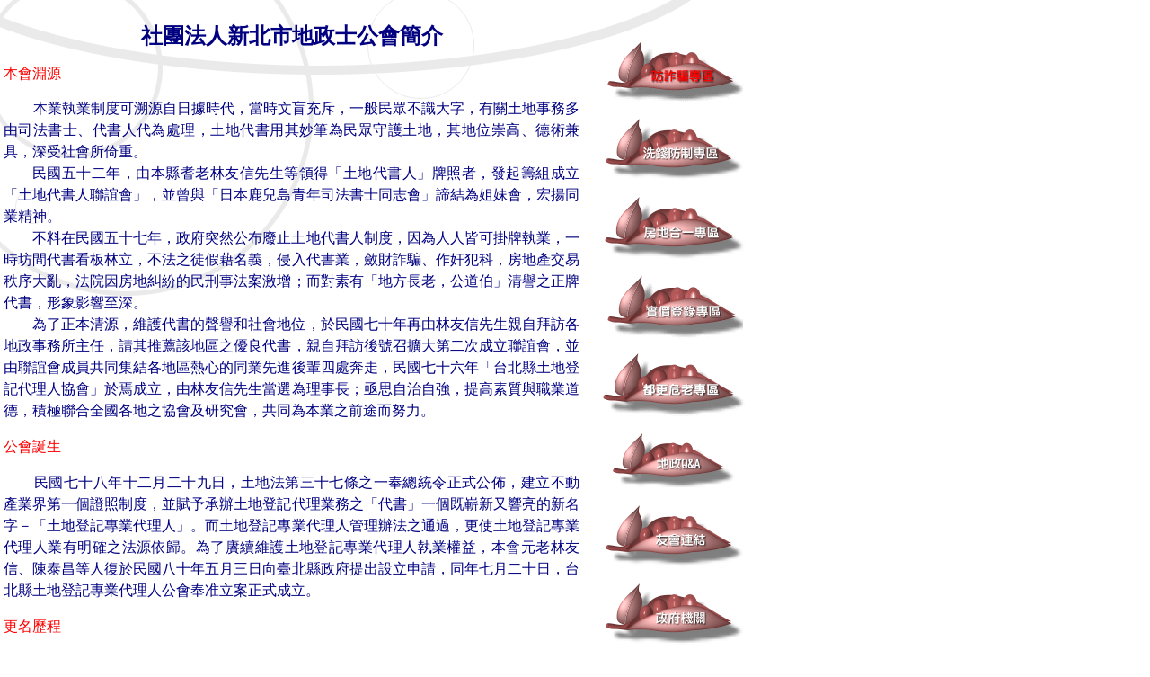

--- FILE ---
content_type: text/html
request_url: http://www.tpcland.org.tw/b.htm
body_size: 37805
content:
<html>

<head>
<meta http-equiv="Content-Type" content="text/html; charset=utf-8">
<meta http-equiv="Content-Language" content="zh-tw">
<meta name="viewport" content="width=device-width"> 
<title>公會簡介</title>
<link rel="stylesheet" type="text/css" href="land.css">
<body background="background_compass.gif"  style="background-repeat:no-repeat">
<style>
<!--
 p.MsoNormal
	{mso-style-parent:"";
	margin-bottom:.0001pt;
	font-size:12.0pt;
	font-family:"Times New Roman";
	margin-left:0cm; margin-right:0cm; margin-top:0cm}
 table.MsoNormalTable
	{mso-style-parent:"";
	font-size:10.0pt;
	font-family:"Times New Roman";
	}
-->
body {
    -webkit-text-size-adjust: 100%;
}
</style>
</head>

<body leftmargin="0">
<STYLE type=text/css>BODY {
	MARGIN: 1px;
}
</STYLE>
<table border="0" width="670px" cellspacing="0" cellpadding="0">
<tr><td>
		<div align="left">
<table border="0" width="99%" id="table1" cellspacing="0" cellpadding="3">

	<tr>
		<td width="90%">
		<p class="MsoNormal" align="center" style="text-align: center; page-break-before: always; margin-top: 20px; margin-bottom:0">
		<b><font face="微軟正黑體" size="5" color="#000080">社團法人新北市地政士公會簡介 </font></b></p>
		<p style="text-align: justify; text-justify: inter-ideograph">
		<a name="001">
		<span style="font-family: 微軟正黑體; mso-hansi-font-family: Times New Roman; mso-bidi-font-family: Times New Roman; mso-font-kerning: 1.0pt; mso-ansi-language: EN-US; mso-fareast-language: ZH-TW; mso-bidi-language: AR-SA">
		<font color="#FF0000">本會淵源</font></span></p>
		<p style="line-height: 150%; margin-right: 0px; margin-top: 0; margin-bottom: 0; text-align:justify; text-justify:inter-ideograph; text-indent:33px">
		<font color="#000080"><span style="font-family: 微軟正黑體">
		本業執業制度可溯源自日據時代，當時文盲充斥，一般民眾不識大字，有關土地事務多由司法書士、代書人代為處理，土地代書用其妙筆為民眾守護土地，其地位崇高、德術兼具，深受社會所倚重。</span></font></p>
		<p style="line-height: 150%; margin-right: 0px; margin-top: 0; margin-bottom: 0; text-align:justify; text-justify:inter-ideograph; text-indent:32px">
		<font color="#000080"><span style="font-family: 微軟正黑體">
		民國五十二年，由本縣耆老林友信先生等領得「土地代書人」牌照者，發起籌組成立「土地代書人聯誼會」，並曾與「日本鹿兒島青年司法書士同志會」諦結為姐妹會，宏揚同業精神。</span></font></p>
		<p style="text-align: justify; text-justify: inter-ideograph; line-height: 150%; text-indent: 32px; margin-right: 0px; margin-top: 0; margin-bottom: 0">
		<span style="font-family: 微軟正黑體"><font color="#000080">
		不料在民國五十七年，政府突然公布廢止土地代書人制度，因為人人皆可掛牌執業，一時坊間代書看板林立，不法之徒假藉名義，侵入代書業，斂財詐騙、作奸犯科，房地產交易秩序大亂，法院因房地糾紛的民刑事法案激增；而對素有「地方長老，公道伯」清譽之正牌代書，形象影響至深。</font></span></p>
		<p style="text-align: justify; text-justify: inter-ideograph; line-height: 150%; text-indent: 32px; margin-right: 0px; margin-top: 0; margin-bottom: 0">
		<span style="font-family: 微軟正黑體"><font color="#000080">
		為了正本清源，維護代書的聲譽和社會地位，於民國七十年再由林友信先生親自拜訪各地政事務所主任，請其推薦該地區之優良代書，親自拜訪後號召擴大第二次成立聯誼會，並由聯誼會成員共同集結各地區熱心的同業先進後輩四處奔走，民國七十六年「台北縣土地登記代理人協會」於焉成立，由林友信先生當選為理事長；亟思自治自強，提高素質與職業道德，積極聯合全國各地之協會及研究會，共同為本業之前途而努力。</font></span></p>
		<p style="text-align: justify; text-justify: inter-ideograph; line-height:150%"></a><a name="002"><font color="#FF0000">
		<span style="font-family: 微軟正黑體; mso-hansi-font-family: Times New Roman; mso-bidi-font-family: Times New Roman; mso-font-kerning: 1.0pt; mso-ansi-language: EN-US; mso-fareast-language: ZH-TW; mso-bidi-language: AR-SA">
		公會誕生</span></font></a></p>
		<p style="LINE-HEIGHT: 150%; text-align:justify; text-justify:inter-ideograph; text-indent:34px; margin-right:0px; margin-top:0; margin-bottom:0">
		<span style="font-family: 微軟正黑體">
		<font color="#000080">
		民國七十八年十二月二十九日，土地法第三十七條之一奉總統令正式公佈，建立不動產業界第一個證照制度，並賦予承辦土地登記代理業務之「代書」一個既嶄新又響亮的新名字－「土地登記專業代理人」。而土地登記專業代理人管理辦法之通過，更使土地登記專業代理人業有明確之法源依歸。為了賡續維護土地登記專業代理人執業權益，本會元老林友信、陳泰昌等人復於民國八十年五月三日向臺北縣政府提出設立申請，同年七月二十日，台北縣土地登記專業代理人公會奉准立案正式成立。</font></span></p>
		<p style="text-align: justify; text-justify: inter-ideograph; line-height:150%"><a name="003">
		<span style="font-family: 微軟正黑體; mso-hansi-font-family: Times New Roman; mso-bidi-font-family: Times New Roman; mso-font-kerning: 1.0pt; mso-ansi-language: EN-US; mso-fareast-language: ZH-TW; mso-bidi-language: AR-SA">
		<font color="#FF0000">更名歷程</font></span></a></p>
		<p style="line-height: 150%; text-align:justify; text-justify:inter-ideograph; text-indent:34px; margin-right:0px; margin-top:0; margin-bottom:0">
		<font color="#000080">
		<span style="font-family: 微軟正黑體">
		為提昇土地登記專業代理人的專業地位，健全專業證照制度，落實行政管理，在產管學界及各級公會積極奔走下，本業之專法--地政士法，在歷經十年的努力，終於在民國九十年十月四日由立法院三讀通過，十月二十四日經總統公布，且於公布後六個月即九十一年四月二十四日起施行，邁入地政士時代，本會爰更名為「台北縣地政士公會」。後經第四屆第三次會員大會決議向法院申請法人登記，依法院公告奉准自同年八月七日起正式更名為「社團法人臺北縣地政士公會」。自民國99年12月25日起因台北縣改制為新北市，再正式更名為「社團法人新北市地政士公會」。</span></font></p>
		<p style="text-align: justify; text-justify: inter-ideograph; line-height:150%"><a name="004">
		<span style="font-family: 微軟正黑體; mso-hansi-font-family: Times New Roman; mso-bidi-font-family: Times New Roman; mso-font-kerning: 1.0pt; mso-ansi-language: EN-US; mso-fareast-language: ZH-TW; mso-bidi-language: AR-SA">
		<font color="#FF0000">專業傳承</font></span></a></p>
<table border="1" width="98%" id="table2" bordercolor="#000080">   
  <tr>   
    <td width="34%" bordercolor="#000080">
	<p style="line-height: 150%; text-align:center; ">
	<span style="font-family: 微軟正黑體; mso-hansi-font-family: Times New Roman; mso-bidi-font-family: Times New Roman; mso-font-kerning: 1.0pt; mso-ansi-language: EN-US; mso-fareast-language: ZH-TW; mso-bidi-language: AR-SA; font-weight:700">
	<font color="#000080">日&nbsp;&nbsp;&nbsp;&nbsp; 期</font></span></td>   
    <td width="64%" bordercolor="#000080">
	<p style="line-height: 150%; text-align:center; ">
	<span style="font-family: 微軟正黑體; mso-hansi-font-family: Times New Roman; mso-bidi-font-family: Times New Roman; mso-font-kerning: 1.0pt; mso-ansi-language: EN-US; mso-fareast-language: ZH-TW; mso-bidi-language: AR-SA; font-weight:700">
	<font color="#000080">大&nbsp;&nbsp;&nbsp;&nbsp;&nbsp;&nbsp;&nbsp;&nbsp; 事&nbsp;&nbsp;&nbsp;&nbsp;&nbsp;&nbsp;&nbsp;&nbsp;&nbsp; 
	記</font></span></td>          
  </tr>   
  <tr>   
    <td width="34%" align="left" bordercolor="#000080">
	<p style="line-height: 150%; text-align:justify; text-justify:inter-ideograph">
	<span style="font-family:微軟正黑體;   
mso-hansi-font-family:&quot;Times New Roman&quot;;mso-bidi-font-family:&quot;Times New Roman&quot;;   
mso-font-kerning:1.0pt;mso-ansi-language:EN-US;mso-fareast-language:ZH-TW;   
mso-bidi-language:AR-SA"><font color="#000080">八十年七月二十日</font></span></td>   
    <td width="64%" bordercolor="#000080">
	<p style="line-height: 150%; text-align:justify; text-justify:inter-ideograph">
	<span style="font-family: 微軟正黑體; mso-hansi-font-family: Times New Roman; mso-bidi-font-family: Times New Roman; mso-font-kerning: 1.0pt; mso-ansi-language: EN-US; mso-fareast-language: ZH-TW; mso-bidi-language: AR-SA">
	<font color="#000080">台北縣土地登記專業代理人公會正式成立，會員190人，選舉出第一屆理監事，由林旺根先生當選為第一屆理事長。</font></span></td>   
  </tr>   
  <tr>   
    <td width="34%" align="left" bordercolor="#000080">
	<p style="line-height: 150%; text-align:justify; text-justify:inter-ideograph">
	<span style="font-family:微軟正黑體;   
mso-hansi-font-family:&quot;Times New Roman&quot;;mso-bidi-font-family:&quot;Times New Roman&quot;;   
mso-font-kerning:1.0pt;mso-ansi-language:EN-US;mso-fareast-language:ZH-TW;   
mso-bidi-language:AR-SA"><font color="#000080">八十三年四月三十日</font></span></td>   
    <td width="64%" bordercolor="#000080">
	<p style="line-height: 150%; text-align:justify; text-justify:inter-ideograph">
	<span style="font-family: 微軟正黑體; mso-hansi-font-family: Times New Roman; mso-bidi-font-family: Times New Roman; mso-font-kerning: 1.0pt; mso-ansi-language: EN-US; mso-fareast-language: ZH-TW; mso-bidi-language: AR-SA">
	<font color="#000080">召開第二屆第一次會員大會，會員336人，選舉第二屆理監事，由林旺根先生連任本會理事長。</font></span></td>  
  </tr>  
  <tr>  
    <td width="34%" align="left" bordercolor="#000080">
	<p style="line-height: 150%; text-align:justify; text-justify:inter-ideograph">
	<span style="font-family:微軟正黑體;  
mso-hansi-font-family:&quot;Times New Roman&quot;;mso-bidi-font-family:&quot;Times New Roman&quot;;  
mso-font-kerning:1.0pt;mso-ansi-language:EN-US;mso-fareast-language:ZH-TW;  
mso-bidi-language:AR-SA"><font color="#000080">八十六年七月十二日</font></span></td>  
    <td width="64%" bordercolor="#000080">
	<p style="line-height: 150%; text-align:justify; text-justify:inter-ideograph">
	<span style="font-family: 微軟正黑體; mso-hansi-font-family: Times New Roman; mso-bidi-font-family: Times New Roman; mso-font-kerning: 1.0pt; mso-ansi-language: EN-US; mso-fareast-language: ZH-TW; mso-bidi-language: AR-SA">
	<font color="#000080">召開第三屆第一次會員大會，會員404人，選舉第三屆理監事，由陳泰昌先生當選第三屆理事長。</font></span></td>  
  </tr>  
  <tr>
    <td width="34%" align="left" bordercolor="#000080">
	<p style="line-height: 150%; text-align:justify; text-justify:inter-ideograph">
	<span style="font-family:微軟正黑體;  
mso-hansi-font-family:&quot;Times New Roman&quot;;mso-bidi-font-family:&quot;Times New Roman&quot;;  
mso-font-kerning:1.0pt;mso-ansi-language:EN-US;mso-fareast-language:ZH-TW;  
mso-bidi-language:AR-SA"><font color="#000080">八十九年七月十五日</font></span></td>  
    <td width="64%" bordercolor="#000080">
	<p style="line-height: 150%; text-align:justify; text-justify:inter-ideograph">
	<span style="font-family: 微軟正黑體; mso-hansi-font-family: Times New Roman; mso-bidi-font-family: Times New Roman; mso-font-kerning: 1.0pt; mso-ansi-language: EN-US; mso-fareast-language: ZH-TW; mso-bidi-language: AR-SA">
	<font color="#000080">召開第四屆第一次會員大會，會員364人，選舉出第四屆理監事，由黃朝輝先生當選第四屆理事長。</font></span></td>  
  </tr>
  <tr>
    <td width="34%" height="17" align="left" bordercolor="#000080">
	<p style="line-height: 150%; text-align:justify; text-justify:inter-ideograph">
	<font color="#000080">
	<span style="font-family: 微軟正黑體; mso-hansi-font-family: Times New Roman; mso-bidi-font-family: Times New Roman; mso-font-kerning: 1.0pt; mso-ansi-language: EN-US; mso-fareast-language: ZH-TW; mso-bidi-language: AR-SA">
	九十二年八月二十日</span></font></td>  
    <td width="64%" height="17" bordercolor="#000080">
	<p style="line-height: 150%; text-align:justify; text-justify:inter-ideograph">
	<font color="#000080">
	<span style="font-family: 微軟正黑體; mso-hansi-font-family: Times New Roman; mso-bidi-font-family: Times New Roman; mso-font-kerning: 1.0pt; mso-ansi-language: EN-US; mso-fareast-language: ZH-TW; mso-bidi-language: AR-SA">
	召開第五屆第一次會員代表大會，會員代表200人，選舉出第五屆理監事。</span></font></td>  
  </tr>
  <tr>
    <td width="34%" height="17" align="left" bordercolor="#000080">
	<p style="line-height: 150%; text-align:justify; text-justify:inter-ideograph">
	<font color="#000080">
	<span style="font-family: 微軟正黑體; mso-hansi-font-family: Times New Roman; mso-bidi-font-family: Times New Roman; mso-font-kerning: 1.0pt; mso-ansi-language: EN-US; mso-fareast-language: ZH-TW; mso-bidi-language: AR-SA">
	九十二年九月十五日</span></font></td>  
    <td width="64%" height="17" bordercolor="#000080">
	<p style="line-height: 150%; text-align:justify; text-justify:inter-ideograph">
	<font color="#000080">
	<span style="font-family: 微軟正黑體; mso-hansi-font-family: Times New Roman; mso-bidi-font-family: Times New Roman; mso-font-kerning: 1.0pt; mso-ansi-language: EN-US; mso-fareast-language: ZH-TW; mso-bidi-language: AR-SA">
	召開第五屆第一次理事會，由趙重明先生當選第五屆理事長。</span></font></td>  
  </tr>
  <tr>  
    <td width="34%" align="left" bordercolor="#000080">
	<font color="#000080" face="微軟正黑體">九十五年八月十八日</font></td>  
    <td width="64%" bordercolor="#000080">
	<p style="line-height: 150%; text-align: justify; text-justify: inter-ideograph">
	<font color="#000080">
	<span style="font-family: 微軟正黑體; mso-hansi-font-family: Times New Roman; mso-bidi-font-family: Times New Roman; mso-font-kerning: 1.0pt; mso-ansi-language: EN-US; mso-fareast-language: ZH-TW; mso-bidi-language: AR-SA">
	召開第六屆第一次會員代表大會，會員代表200人，選舉出第六屆理監事，由呂政源先生當選第六屆理事長。</span></font></td>  
  </tr>  
  <tr>  
    <td width="34%" align="left" bordercolor="#000080">
	<p style="line-height: 150%; text-align:justify; text-justify:inter-ideograph">
	<font color="#000080" face="微軟正黑體">九十八年九月四日</font></td>  
    <td width="64%" bordercolor="#000080">
	<p style="line-height: 150%; text-align:justify; text-justify:inter-ideograph">
	<font color="#000080">
	<span style="font-family: 微軟正黑體; mso-hansi-font-family: Times New Roman; mso-bidi-font-family: Times New Roman; mso-font-kerning: 1.0pt; mso-ansi-language: EN-US; mso-fareast-language: ZH-TW; mso-bidi-language: AR-SA">
	召開第七屆第一次會員代表大會，會員代表200人，選舉出第七屆理監事，由呂政源先生連任第七屆理事長。</span></font></td>  
  </tr>  
  <tr>  
    <td width="34%" align="left" bordercolor="#000080">
	<p style="text-align: justify; text-justify: inter-ideograph; line-height: 150%">
	<font color="#000080">
	<span style="font-family: 微軟正黑體; mso-hansi-font-family: Times New Roman; mso-bidi-font-family: Times New Roman; mso-font-kerning: 1.0pt; mso-ansi-language: EN-US; mso-fareast-language: ZH-TW; mso-bidi-language: AR-SA">
	一百零一年八月二十四日</span></font></td>  
    <td width="64%" bordercolor="#000080">
	<p style="text-align: justify; text-justify: inter-ideograph; line-height: 150%">
	<font color="#000080">
	<span style="font-family: 微軟正黑體; mso-hansi-font-family: Times New Roman; mso-bidi-font-family: Times New Roman; mso-font-kerning: 1.0pt; mso-ansi-language: EN-US; mso-fareast-language: ZH-TW; mso-bidi-language: AR-SA">
	召開第八屆第一次會員代表大會，會員代表200人，選舉出第八屆理監事。</span></font></td>  
  </tr>  
  <tr>  
    <td width="34%" align="left" bordercolor="#000080">
	<p style="text-align: justify; text-justify: inter-ideograph; line-height: 150%">
	<font color="#000080">
	<span style="font-family: 微軟正黑體; mso-hansi-font-family: Times New Roman; mso-bidi-font-family: Times New Roman; mso-font-kerning: 1.0pt; mso-ansi-language: EN-US; mso-fareast-language: ZH-TW; mso-bidi-language: AR-SA">
	一百零一年九月五日</span></font></td>  
    <td width="64%" bordercolor="#000080">
	<p style="text-align: justify; text-justify: inter-ideograph; line-height: 150%">
	<font color="#000080">
	<span style="font-family: 微軟正黑體; mso-hansi-font-family: Times New Roman; mso-bidi-font-family: Times New Roman; mso-font-kerning: 1.0pt; mso-ansi-language: EN-US; mso-fareast-language: ZH-TW; mso-bidi-language: AR-SA">
	召開第八屆第一次理事會，由鄭子賢先生當選第八屆理事長。</span></font></td>  
  </tr>  
	<tr>
    <td width="34%" align="left" bordercolor="#000080">
	<p style="line-height: 150%; text-align:justify; text-justify:inter-ideograph">
	<font color="#000080" face="微軟正黑體">一百零四年八月二十一日</font></td>  
    <td width="64%" bordercolor="#000080">
	<p style="line-height: 150%; text-align:justify; text-justify:inter-ideograph">
	<font color="#000080">
	<span style="font-family: 微軟正黑體; mso-hansi-font-family: Times New Roman; mso-bidi-font-family: Times New Roman; mso-font-kerning: 1.0pt; mso-ansi-language: EN-US; mso-fareast-language: ZH-TW; mso-bidi-language: AR-SA">
	召開第九屆第一次會員代表大會，會員代表200人，選舉出第九屆理監事，由鄭子賢先生連任第九屆理事長。</span></font></td>  
  </tr>
	<tr>
    <td width="34%" align="left" bordercolor="#000080">
	<p style="line-height: 150%; text-align:justify; text-justify:inter-ideograph">
	<font color="#000080" face="微軟正黑體">一百零七年八月二十四日</font></td>  
    <td width="64%" bordercolor="#000080">
	<p style="line-height: 150%; text-align:justify; text-justify:inter-ideograph">
	<font color="#000080">
	<span style="font-family: 微軟正黑體; mso-hansi-font-family: Times New Roman; mso-bidi-font-family: Times New Roman; mso-font-kerning: 1.0pt; mso-ansi-language: EN-US; mso-fareast-language: ZH-TW; mso-bidi-language: AR-SA">
	召開第十屆第一次會員代表大會，會員代表200人，選舉出第十屆理監事，由潘惠燦先生當選第十屆理事長。</span></font></td>  
  </tr>
	<tr>
    <td width="34%" align="left" bordercolor="#000080">
	<p style="line-height: 150%; text-align:justify; text-justify:inter-ideograph">
	<font color="#000080" face="微軟正黑體">一百十年十月八日</font></td>  
    <td width="64%" bordercolor="#000080">
	<p style="line-height: 150%; text-align:justify; text-justify:inter-ideograph">
	<font color="#000080">
	<span style="font-family: 微軟正黑體; mso-hansi-font-family: Times New Roman; mso-bidi-font-family: Times New Roman; mso-font-kerning: 1.0pt; mso-ansi-language: EN-US; mso-fareast-language: ZH-TW; mso-bidi-language: AR-SA">
	召開第十一屆第一次會員代表大會，會員代表200人，選舉出第十一屆理監事，由潘惠燦先生連任第十一屆理事長。</span></font></td>  
  </tr>
  <tr>
    <td width="34%" align="left" bordercolor="#000080">
	<p style="line-height: 150%; text-align:justify; text-justify:inter-ideograph">
	<font color="#000080" face="微軟正黑體">一百十三年八月二十三日</font></td>  
    <td width="64%" bordercolor="#000080">
	<p style="line-height: 150%; text-align:justify; text-justify:inter-ideograph">
	<font color="#000080">
	<span style="font-family: 微軟正黑體; mso-hansi-font-family: Times New Roman; mso-bidi-font-family: Times New Roman; mso-font-kerning: 1.0pt; mso-ansi-language: EN-US; mso-fareast-language: ZH-TW; mso-bidi-language: AR-SA">
	召開第十二屆第一次會員代表大會，會員代表200人，選舉出第十二屆理監事，由陳錦麟先生當選第十二屆理事長。</span></font></td>  
	  <tr>  
  <td width="34%" align="left" bordercolor="#000080">
	<p style="text-align: justify; text-justify: inter-ideograph; line-height: 150%">
	<font color="#000080">
	<span style="font-family: 微軟正黑體; mso-hansi-font-family: Times New Roman; mso-bidi-font-family: Times New Roman; mso-font-kerning: 1.0pt; mso-ansi-language: EN-US; mso-fareast-language: ZH-TW; mso-bidi-language: AR-SA">
	一百十五年一月二十一日</span></font></td>  
  <td width="64%" bordercolor="#000080">
	<p style="text-align: justify; text-justify: inter-ideograph; line-height: 150%">
	<font color="#000080">
	<span style="font-family: 微軟正黑體; mso-hansi-font-family: Times New Roman; mso-bidi-font-family: Times New Roman; mso-font-kerning: 1.0pt; mso-ansi-language: EN-US; mso-fareast-language: ZH-TW; mso-bidi-language: AR-SA">
	因陳錦麟理事長請辭，經召開第十二屆第六次理事會補選，由劉秀寶女士當選第十二屆理事長。</span></font></td>  
</tr>
  </tr>
	</table>  
<p style="text-align: justify; text-justify: inter-ideograph; line-height:150%"><font color="#FF0000"><a name=005>  
<span style="font-family: 微軟正黑體; mso-hansi-font-family: Times New Roman; mso-bidi-font-family: Times New Roman; mso-font-kerning: 1.0pt; mso-ansi-language: EN-US; mso-fareast-language: ZH-TW; mso-bidi-language: AR-SA">
服務理念</span></a></font></p>  
<p style="line-height: 150%; text-align:justify; text-justify:inter-ideograph; text-indent:34px; margin-right:0px; margin-top:0; margin-bottom:0">
<font color="#000080"><span style="font-family: 微軟正黑體">
本會自創會以來，一向秉持「誠信公正」之理念，戮力為公會會員服務，為增進會員地政稅務法令新知、改善會員執業環境、爭取會員權益而竭盡心力。更積極走入社會，服務臺北縣民，於台北縣政府民眾服務中心提供地政法令駐府諮詢服務、協助政府宣導政令並提出興革建言。於九二一震災發生之後，本會便主動接觸台北縣政府，表示願為九二一震災災民辦理繼承登記，亦為承購新店中正國宅之災民義務辦理國宅移轉登記。歷經多年苦心經營，不但多次榮獲臺北縣評選為優良團體，更獲得內政部為民服務楷模獎之殊榮，已為業界成就舉足輕重之重要地位，更成為全國最優良的人民團體之一。</span></font></p>  
<p style="text-align: justify; text-justify: inter-ideograph">
<span style="font-family: 微軟正黑體; mso-hansi-font-family: Times New Roman; mso-bidi-font-family: Times New Roman; mso-font-kerning: 1.0pt; mso-ansi-language: EN-US; mso-fareast-language: ZH-TW; mso-bidi-language: AR-SA">
<font color="#FF0000"><a name=006>歷年成果</a></font></span></p>  
		<table border="1" width="99%" id="table3">
			<tr>
				<td width="65%" bordercolor="#000080">
				<p style="line-height: 150%; text-align:center; ">
				<b>
				<font color="#000080" face="微軟正黑體">成&nbsp;&nbsp;&nbsp;&nbsp;&nbsp;&nbsp;&nbsp;&nbsp;&nbsp;&nbsp;&nbsp;&nbsp;&nbsp;&nbsp;&nbsp;&nbsp;&nbsp;&nbsp;&nbsp;&nbsp;&nbsp;果</font></b></td>
				<td width="39%" bordercolor="#000080">
				<p style="line-height: 150%; text-align:center; ">
				<b>
				<font color="#000080" face="微軟正黑體">頒&nbsp; 發&nbsp;&nbsp;單&nbsp;位</font></b></td>
			</tr>
			<tr>
				<td width="65%" bordercolor="#000080">
				<p style="line-height: 150%; text-align:justify; text-justify:inter-ideograph">
				<font color="#000080" face="微軟正黑體">
				81年獲工作績效考核評定為甲等</font></td>
				<td width="39%" bordercolor="#000080">
				<p style="line-height: 150%; text-align:justify; text-justify:inter-ideograph">
				<font color="#000080" face="微軟正黑體">
				台北縣政府</font></td>
			</tr>
			<tr>
				<td width="65%" bordercolor="#000080">
				<p style="line-height: 150%; text-align:justify; text-justify:inter-ideograph">
				<font color="#000080" face="微軟正黑體">
				82年獲工作績效考核評定為甲等</font></td>
				<td width="39%" bordercolor="#000080">
				<p style="line-height: 150%; text-align:justify; text-justify:inter-ideograph">
				<font color="#000080" face="微軟正黑體">
				台北縣政府</font></td>
			</tr>
			<tr>
				<td width="65%" bordercolor="#000080">
				<p style="line-height: 150%; text-align:justify; text-justify:inter-ideograph">
				<font color="#000080" face="微軟正黑體">
				83年獲表揚定期出版會刊¸宣導政令¸服務社會¸殊堪嘉許</font></td>
				<td width="39%" bordercolor="#000080">
				<p style="line-height: 150%; text-align:justify; text-justify:inter-ideograph">
				<font color="#000080" face="微軟正黑體">
				台灣省政府</font></td>
			</tr>
			<tr>
				<td width="65%" bordercolor="#000080">
				<p style="line-height: 150%; text-align:justify; text-justify:inter-ideograph">
				<font color="#000080" face="微軟正黑體">
				83年獲工作績效考核評定為甲等</font></td>
				<td width="39%" bordercolor="#000080">
				<p style="line-height: 150%; text-align:justify; text-justify:inter-ideograph">
				<font color="#000080" face="微軟正黑體">
				台北縣政府</font></td>
			</tr>
			<tr>
				<td width="65%" bordercolor="#000080">
				<p style="line-height: 150%; text-align:justify; text-justify:inter-ideograph">
				<font color="#000080" face="微軟正黑體">
				84年獲工作績效考核評定為特優</font></td>
				<td width="39%" bordercolor="#000080">
				<p style="line-height: 150%; text-align:justify; text-justify:inter-ideograph">
				<font color="#000080" face="微軟正黑體">
				台北縣政府</font></td>
			</tr>
			<tr>
				<td width="65%" bordercolor="#000080">
				<p style="line-height: 150%; text-align:justify; text-justify:inter-ideograph">
				<font color="#000080" face="微軟正黑體">
				85年獲工作績效考核評定為特優</font></td>
				<td width="39%" bordercolor="#000080">
				<p style="line-height: 150%; text-align:justify; text-justify:inter-ideograph">
				<font color="#000080" face="微軟正黑體">
				台北縣政府</font></td>
			</tr>
			<tr>
				<td width="65%" bordercolor="#000080">
				<p style="line-height: 150%; text-align:justify; text-justify:inter-ideograph">
				<font color="#000080" face="微軟正黑體">
				86年獲工作績效考核評定為優等</font></td>
				<td width="39%" bordercolor="#000080">
				<p style="line-height: 150%; text-align:justify; text-justify:inter-ideograph">
				<font color="#000080" face="微軟正黑體">
				台北縣政府</font></td>
			</tr>
			<tr>
				<td width="65%" bordercolor="#000080">
				<p style="line-height: 150%; text-align:justify; text-justify:inter-ideograph">
				<font color="#000080" face="微軟正黑體">
				86年獲表揚定期出版會刊¸配合政府宣導政令¸績效良好</font></td>
				<td width="39%" bordercolor="#000080">
				<p style="line-height: 150%; text-align:justify; text-justify:inter-ideograph">
				<font color="#000080" face="微軟正黑體">
				台灣省政府地政處</font></td>
			</tr>
			<tr>
				<td width="65%" bordercolor="#000080">
				<p style="line-height: 150%; text-align:justify; text-justify:inter-ideograph">
				<font color="#000080" face="微軟正黑體">
				88年獲為民服務楷模獎</font></td>
				<td width="39%" bordercolor="#000080">
				<p style="line-height: 150%; text-align:justify; text-justify:inter-ideograph">
				<font color="#000080" face="微軟正黑體">
				內政部</font></td>
			</tr>
			<tr>
				<td width="65%" bordercolor="#000080">
				<p style="line-height: 150%; text-align:justify; text-justify:inter-ideograph">
				<font color="#000080" face="微軟正黑體">
				89年獲工作績效考核評定為甲等</font></td>
				<td width="39%" bordercolor="#000080">
				<p style="line-height: 150%; text-align:justify; text-justify:inter-ideograph">
				<font color="#000080" face="微軟正黑體">
				台北縣政府</font></td>
			</tr>
			<tr>
				<td width="65%" bordercolor="#000080">
				<p style="line-height: 150%; text-align:justify; text-justify:inter-ideograph">
				<font color="#000080" face="微軟正黑體">
				90年以專業智能協助九二一震災地區政府及民眾處理地政工作及相關重建事務</font></td>
				<td width="39%" bordercolor="#000080">
				<p style="line-height: 150%; text-align:justify; text-justify:inter-ideograph">
				<font color="#000080" face="微軟正黑體">
				內政部</font></td>
			</tr>
			<tr>
				<td width="65%" bordercolor="#000080">
				<p style="line-height: 150%; text-align:justify; text-justify:inter-ideograph">
				<font color="#000080" face="微軟正黑體">
				91年獲工作績效考核評定為優等</font></td>
				<td width="39%" bordercolor="#000080">
				<p style="line-height: 150%; text-align:justify; text-justify:inter-ideograph">
				<font color="#000080" face="微軟正黑體">
				台北縣政府</font></td>
			</tr>
			<tr>
				<td width="65%" bordercolor="#000080">
				<p style="line-height: 150%; text-align:justify; text-justify:inter-ideograph">
				<font face="微軟正黑體"><font color="#000080">
				93年獲工作績效考核評定為優等</font><font color="#666666">&nbsp;&nbsp; 
				</font></font></td>
				<td width="39%" bordercolor="#000080">
				<p style="line-height: 150%; text-align:justify; text-justify:inter-ideograph">
				<font color="#000080" face="微軟正黑體">
				台北縣政府</font></td>
			</tr>
			<tr>
				<td width="65%" bordercolor="#000080">
				<p style="line-height: 150%">
				<font color="#000080" face="微軟正黑體">
				94、95年獲工作績效考核評定為甲等&nbsp; 
				</font></td>
				<td width="39%" bordercolor="#000080">
				<font color="#000080" face="微軟正黑體">
				台北縣政府</font></td>
			</tr>
			<tr>
				<td width="65%" bordercolor="#000080">
				<p style="line-height: 150%; text-align:justify; text-justify:inter-ideograph">
				<font color="#000080" face="微軟正黑體">
				96、97年獲工作績效考核評定為優等&nbsp;</font></td>
				<td width="39%" bordercolor="#000080">
				<p style="line-height: 150%; text-align:justify; text-justify:inter-ideograph">
				<font color="#000080" face="微軟正黑體">
				台北縣政府</font></td>
			</tr>
			<tr>
				<td width="65%" bordercolor="#000080">
				<p style="line-height: 150%">
				<font color="#000080" face="微軟正黑體">
				98、99年獲工作績效考核評定為甲等&nbsp;</font></td>
				<td width="39%" bordercolor="#000080">
				<font color="#000080" face="微軟正黑體">新北市政府</font></td>
			</tr>
			<tr>
				<td width="65%" bordercolor="#000080">
				<p style="line-height: 150%">
				<font color="#000080" face="微軟正黑體">100年獲工作績效考核評定為甲等&nbsp;</font></td>
				<td width="39%" bordercolor="#000080">
				<font color="#000080" face="微軟正黑體">新北市政府</font></td>
			</tr>
			<tr>
				<td width="104%" bordercolor="#000080" colspan="2">
				<p style="line-height: 150%">
				<font color="#000080" face="微軟正黑體">（新北市政府自101年起停辦團體工作績效考核）</font></td>
			</tr>
		</table>

		<p style="line-height: 150%; text-align: justify; text-justify: inter-ideograph">
		　</td>
</tr>
</table>
</div>

</td>
<td valign="top">
			<TABLE cellSpacing=0 cellPadding=0 width="50%" align=center border=0>
               <TBODY>
               <TR>
               <TD align=middle width="100%">
								　</td>
</tr>

</table></table>
<div style="position:absolute; left:660px; top:35px">
                              <TABLE cellspacing="5" cellpadding="5" >
                                <TBODY>
                                <tr>
                                <TD align="center">
                                <DIV id="DIV_RIGHT" align=center>
									<p style="line-height: 150%; margin-top: 0; margin-bottom: 0">
									<a target="_self" href="./link6.asp">
									<img border="0" src="./icons/2link6.gif"></DIV></TD>
								</tr>
                                <TR>
                                <TD align="center">
                                <DIV align=center>
									<p style="line-height: 150%; margin-top: 0; margin-bottom: 0">
									<font face="微軟正黑體">
									<a href="./link11.asp" target="_self">
									<IMG src="./icons/2link11.png" border=0 ></a></font></DIV></TD></TR>
                                <tr>
                                <TD align="center">
									<p align="center" style="line-height: 150%; margin-top: 0; margin-bottom: 0">
									<font face="微軟正黑體">
									<a target="_self" href="./link10.asp">
									<img border="0" src="./icons/2link10.png"></a></font></TD>
								</tr>
                                <TR>
                                <TD align="center">
									<p align="center" style="line-height: 150%; margin-top: 0; margin-bottom: 0">
									<font face="微軟正黑體">
									<a target="_self" href="./link7.asp">
									<img border="0" src="./icons/2link7-7.gif"></a></font></TD></TR>
                                <TR>
                                <TD align="center">
									<p align="center" style="line-height: 150%; margin-top: 0; margin-bottom: 0">
									<font face="微軟正黑體">
									<a target="_self" href="./link9.asp">
									<img border="0" src="./icons/2link9.png"></a></font></TD></TR>
                                <TR>
                                <TD align="center">
									<p align="center" style="line-height: 150%; margin-top: 0; margin-bottom: 0">
									<font face="微軟正黑體">
									<a target="_blank" href="https://www.land.moi.gov.tw/chhtml/landQA/55">
									<img border="0" src="./icons/2q_a.png"></a></font></TD></TR>
                                <TR>
                                <TD align="center">
									<p align="center" style="line-height: 150%; margin-top: 0; margin-bottom: 0">
									<font face="微軟正黑體">
									<a href="./link1.asp">
									<IMG src="./icons/2link7-1.png" border=0></a></font></TD></TR>
                                <TR>
                                <TD align="center">
                                <DIV align=center>
									<p style="line-height: 150%; margin-top: 0; margin-bottom: 0">
									<font face="微軟正黑體">
									<a href="./link2.asp">
									<IMG src="./icons/2link7-2.png" border=0></a></font></DIV></TD></TR>
                                <TR>
                                <TD align="center">
                                <DIV align=center>
									<p style="line-height: 150%; margin-top: 0; margin-bottom: 0">
                                <font face="微軟正黑體">
                                <a href="./link8.asp">
								<img border="0" src="./icons/2link8.png"></a></font></DIV></TD></TR>
                                <TR>
                                <TD align="center">
                                <p align="center" style="line-height: 150%; margin-top: 0; margin-bottom: 0">
									<font face="微軟正黑體">
									<a href="./link3.asp">
									<IMG src="./icons/2link7-3.png" border="0"></a></font></TD></TR>
                                <TR>
                                <TD align="center">
                                <DIV align=center>
									<p style="line-height: 150%; margin-top: 0; margin-bottom: 0">
									<font face="微軟正黑體">
									<a href="./link4.asp">
									<IMG src="./icons/2link7-4.png" border="0"></a></font></DIV></TD></TR>
                                <TR>
                                <TD align="center">
									<p align="center" style="line-height: 150%; margin-top: 0; margin-bottom: 0">
									<font face="微軟正黑體">
									<a href="./link5.asp">
									<IMG src="./icons/2link7-5.png" border="0"></a></font></TD></TR>
                                <TR>
                                <TD align="center">
									<p align="center" style="line-height: 150%; margin-top: 0; margin-bottom: 0">
									<font face="微軟正黑體">
									<a target="_blank" href="https://www.youtube.com/c/papayaclass/playlists">
									<IMG src="./icons/2link-PC.png" border="0"></a></font></TD></TR>


                                <TR>
                                <TD align="center">
                                <DIV align=center>
									<p style="line-height: 150%; margin-top: 0; margin-bottom: 0">
									　</DIV></TD></TR>


               </TBODY>
            </TABLE>
</div>



--- FILE ---
content_type: text/css
request_url: http://www.tpcland.org.tw/land.css
body_size: 144
content:
body{
font-family:�L�n������;
background-image:url('background_compass.gif');
background-attachment: fixed;
background-repeat: no-repeat;
}